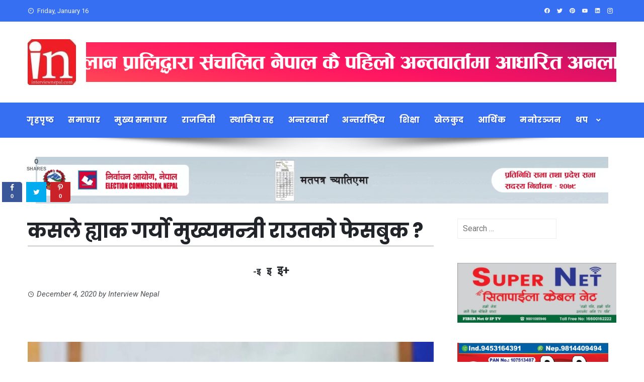

--- FILE ---
content_type: text/html; charset=UTF-8
request_url: https://interviewnepal.com/998/
body_size: 13696
content:
<!DOCTYPE html>
<html lang="en-US">
    <head>
		<script async src="https://pagead2.googlesyndication.com/pagead/js/adsbygoogle.js?client=ca-pub-6957678776266194"
     crossorigin="anonymous"></script>
        <meta charset="UTF-8">
        <meta name="viewport" content="width=device-width, initial-scale=1">
        <link rel="profile" href="https://gmpg.org/xfn/11">

        <title>कसले ह्याक गर्यो मुख्यमन्त्री राउतको फेसबुक ? &#8211; Interview Nepal</title>
<meta name='robots' content='max-image-preview:large' />
	<style>img:is([sizes="auto" i], [sizes^="auto," i]) { contain-intrinsic-size: 3000px 1500px }</style>
	<link rel='dns-prefetch' href='//fonts.googleapis.com' />
<link rel="alternate" type="application/rss+xml" title="Interview Nepal &raquo; Feed" href="https://interviewnepal.com/feed/" />
<link rel="alternate" type="application/rss+xml" title="Interview Nepal &raquo; Comments Feed" href="https://interviewnepal.com/comments/feed/" />
<link rel="alternate" type="application/rss+xml" title="Interview Nepal &raquo; कसले ह्याक गर्यो मुख्यमन्त्री राउतको फेसबुक ? Comments Feed" href="https://interviewnepal.com/998/feed/" />
<script type="text/javascript">
/* <![CDATA[ */
window._wpemojiSettings = {"baseUrl":"https:\/\/s.w.org\/images\/core\/emoji\/15.0.3\/72x72\/","ext":".png","svgUrl":"https:\/\/s.w.org\/images\/core\/emoji\/15.0.3\/svg\/","svgExt":".svg","source":{"concatemoji":"https:\/\/interviewnepal.com\/wp-includes\/js\/wp-emoji-release.min.js?ver=6.7.2"}};
/*! This file is auto-generated */
!function(i,n){var o,s,e;function c(e){try{var t={supportTests:e,timestamp:(new Date).valueOf()};sessionStorage.setItem(o,JSON.stringify(t))}catch(e){}}function p(e,t,n){e.clearRect(0,0,e.canvas.width,e.canvas.height),e.fillText(t,0,0);var t=new Uint32Array(e.getImageData(0,0,e.canvas.width,e.canvas.height).data),r=(e.clearRect(0,0,e.canvas.width,e.canvas.height),e.fillText(n,0,0),new Uint32Array(e.getImageData(0,0,e.canvas.width,e.canvas.height).data));return t.every(function(e,t){return e===r[t]})}function u(e,t,n){switch(t){case"flag":return n(e,"\ud83c\udff3\ufe0f\u200d\u26a7\ufe0f","\ud83c\udff3\ufe0f\u200b\u26a7\ufe0f")?!1:!n(e,"\ud83c\uddfa\ud83c\uddf3","\ud83c\uddfa\u200b\ud83c\uddf3")&&!n(e,"\ud83c\udff4\udb40\udc67\udb40\udc62\udb40\udc65\udb40\udc6e\udb40\udc67\udb40\udc7f","\ud83c\udff4\u200b\udb40\udc67\u200b\udb40\udc62\u200b\udb40\udc65\u200b\udb40\udc6e\u200b\udb40\udc67\u200b\udb40\udc7f");case"emoji":return!n(e,"\ud83d\udc26\u200d\u2b1b","\ud83d\udc26\u200b\u2b1b")}return!1}function f(e,t,n){var r="undefined"!=typeof WorkerGlobalScope&&self instanceof WorkerGlobalScope?new OffscreenCanvas(300,150):i.createElement("canvas"),a=r.getContext("2d",{willReadFrequently:!0}),o=(a.textBaseline="top",a.font="600 32px Arial",{});return e.forEach(function(e){o[e]=t(a,e,n)}),o}function t(e){var t=i.createElement("script");t.src=e,t.defer=!0,i.head.appendChild(t)}"undefined"!=typeof Promise&&(o="wpEmojiSettingsSupports",s=["flag","emoji"],n.supports={everything:!0,everythingExceptFlag:!0},e=new Promise(function(e){i.addEventListener("DOMContentLoaded",e,{once:!0})}),new Promise(function(t){var n=function(){try{var e=JSON.parse(sessionStorage.getItem(o));if("object"==typeof e&&"number"==typeof e.timestamp&&(new Date).valueOf()<e.timestamp+604800&&"object"==typeof e.supportTests)return e.supportTests}catch(e){}return null}();if(!n){if("undefined"!=typeof Worker&&"undefined"!=typeof OffscreenCanvas&&"undefined"!=typeof URL&&URL.createObjectURL&&"undefined"!=typeof Blob)try{var e="postMessage("+f.toString()+"("+[JSON.stringify(s),u.toString(),p.toString()].join(",")+"));",r=new Blob([e],{type:"text/javascript"}),a=new Worker(URL.createObjectURL(r),{name:"wpTestEmojiSupports"});return void(a.onmessage=function(e){c(n=e.data),a.terminate(),t(n)})}catch(e){}c(n=f(s,u,p))}t(n)}).then(function(e){for(var t in e)n.supports[t]=e[t],n.supports.everything=n.supports.everything&&n.supports[t],"flag"!==t&&(n.supports.everythingExceptFlag=n.supports.everythingExceptFlag&&n.supports[t]);n.supports.everythingExceptFlag=n.supports.everythingExceptFlag&&!n.supports.flag,n.DOMReady=!1,n.readyCallback=function(){n.DOMReady=!0}}).then(function(){return e}).then(function(){var e;n.supports.everything||(n.readyCallback(),(e=n.source||{}).concatemoji?t(e.concatemoji):e.wpemoji&&e.twemoji&&(t(e.twemoji),t(e.wpemoji)))}))}((window,document),window._wpemojiSettings);
/* ]]> */
</script>
<style id='wp-emoji-styles-inline-css' type='text/css'>

	img.wp-smiley, img.emoji {
		display: inline !important;
		border: none !important;
		box-shadow: none !important;
		height: 1em !important;
		width: 1em !important;
		margin: 0 0.07em !important;
		vertical-align: -0.1em !important;
		background: none !important;
		padding: 0 !important;
	}
</style>
<link rel='stylesheet' id='wp-block-library-css' href='https://interviewnepal.com/wp-includes/css/dist/block-library/style.min.css?ver=6.7.2' type='text/css' media='all' />
<style id='classic-theme-styles-inline-css' type='text/css'>
/*! This file is auto-generated */
.wp-block-button__link{color:#fff;background-color:#32373c;border-radius:9999px;box-shadow:none;text-decoration:none;padding:calc(.667em + 2px) calc(1.333em + 2px);font-size:1.125em}.wp-block-file__button{background:#32373c;color:#fff;text-decoration:none}
</style>
<style id='global-styles-inline-css' type='text/css'>
:root{--wp--preset--aspect-ratio--square: 1;--wp--preset--aspect-ratio--4-3: 4/3;--wp--preset--aspect-ratio--3-4: 3/4;--wp--preset--aspect-ratio--3-2: 3/2;--wp--preset--aspect-ratio--2-3: 2/3;--wp--preset--aspect-ratio--16-9: 16/9;--wp--preset--aspect-ratio--9-16: 9/16;--wp--preset--color--black: #000000;--wp--preset--color--cyan-bluish-gray: #abb8c3;--wp--preset--color--white: #ffffff;--wp--preset--color--pale-pink: #f78da7;--wp--preset--color--vivid-red: #cf2e2e;--wp--preset--color--luminous-vivid-orange: #ff6900;--wp--preset--color--luminous-vivid-amber: #fcb900;--wp--preset--color--light-green-cyan: #7bdcb5;--wp--preset--color--vivid-green-cyan: #00d084;--wp--preset--color--pale-cyan-blue: #8ed1fc;--wp--preset--color--vivid-cyan-blue: #0693e3;--wp--preset--color--vivid-purple: #9b51e0;--wp--preset--gradient--vivid-cyan-blue-to-vivid-purple: linear-gradient(135deg,rgba(6,147,227,1) 0%,rgb(155,81,224) 100%);--wp--preset--gradient--light-green-cyan-to-vivid-green-cyan: linear-gradient(135deg,rgb(122,220,180) 0%,rgb(0,208,130) 100%);--wp--preset--gradient--luminous-vivid-amber-to-luminous-vivid-orange: linear-gradient(135deg,rgba(252,185,0,1) 0%,rgba(255,105,0,1) 100%);--wp--preset--gradient--luminous-vivid-orange-to-vivid-red: linear-gradient(135deg,rgba(255,105,0,1) 0%,rgb(207,46,46) 100%);--wp--preset--gradient--very-light-gray-to-cyan-bluish-gray: linear-gradient(135deg,rgb(238,238,238) 0%,rgb(169,184,195) 100%);--wp--preset--gradient--cool-to-warm-spectrum: linear-gradient(135deg,rgb(74,234,220) 0%,rgb(151,120,209) 20%,rgb(207,42,186) 40%,rgb(238,44,130) 60%,rgb(251,105,98) 80%,rgb(254,248,76) 100%);--wp--preset--gradient--blush-light-purple: linear-gradient(135deg,rgb(255,206,236) 0%,rgb(152,150,240) 100%);--wp--preset--gradient--blush-bordeaux: linear-gradient(135deg,rgb(254,205,165) 0%,rgb(254,45,45) 50%,rgb(107,0,62) 100%);--wp--preset--gradient--luminous-dusk: linear-gradient(135deg,rgb(255,203,112) 0%,rgb(199,81,192) 50%,rgb(65,88,208) 100%);--wp--preset--gradient--pale-ocean: linear-gradient(135deg,rgb(255,245,203) 0%,rgb(182,227,212) 50%,rgb(51,167,181) 100%);--wp--preset--gradient--electric-grass: linear-gradient(135deg,rgb(202,248,128) 0%,rgb(113,206,126) 100%);--wp--preset--gradient--midnight: linear-gradient(135deg,rgb(2,3,129) 0%,rgb(40,116,252) 100%);--wp--preset--font-size--small: 13px;--wp--preset--font-size--medium: 20px;--wp--preset--font-size--large: 36px;--wp--preset--font-size--x-large: 42px;--wp--preset--spacing--20: 0.44rem;--wp--preset--spacing--30: 0.67rem;--wp--preset--spacing--40: 1rem;--wp--preset--spacing--50: 1.5rem;--wp--preset--spacing--60: 2.25rem;--wp--preset--spacing--70: 3.38rem;--wp--preset--spacing--80: 5.06rem;--wp--preset--shadow--natural: 6px 6px 9px rgba(0, 0, 0, 0.2);--wp--preset--shadow--deep: 12px 12px 50px rgba(0, 0, 0, 0.4);--wp--preset--shadow--sharp: 6px 6px 0px rgba(0, 0, 0, 0.2);--wp--preset--shadow--outlined: 6px 6px 0px -3px rgba(255, 255, 255, 1), 6px 6px rgba(0, 0, 0, 1);--wp--preset--shadow--crisp: 6px 6px 0px rgba(0, 0, 0, 1);}:where(.is-layout-flex){gap: 0.5em;}:where(.is-layout-grid){gap: 0.5em;}body .is-layout-flex{display: flex;}.is-layout-flex{flex-wrap: wrap;align-items: center;}.is-layout-flex > :is(*, div){margin: 0;}body .is-layout-grid{display: grid;}.is-layout-grid > :is(*, div){margin: 0;}:where(.wp-block-columns.is-layout-flex){gap: 2em;}:where(.wp-block-columns.is-layout-grid){gap: 2em;}:where(.wp-block-post-template.is-layout-flex){gap: 1.25em;}:where(.wp-block-post-template.is-layout-grid){gap: 1.25em;}.has-black-color{color: var(--wp--preset--color--black) !important;}.has-cyan-bluish-gray-color{color: var(--wp--preset--color--cyan-bluish-gray) !important;}.has-white-color{color: var(--wp--preset--color--white) !important;}.has-pale-pink-color{color: var(--wp--preset--color--pale-pink) !important;}.has-vivid-red-color{color: var(--wp--preset--color--vivid-red) !important;}.has-luminous-vivid-orange-color{color: var(--wp--preset--color--luminous-vivid-orange) !important;}.has-luminous-vivid-amber-color{color: var(--wp--preset--color--luminous-vivid-amber) !important;}.has-light-green-cyan-color{color: var(--wp--preset--color--light-green-cyan) !important;}.has-vivid-green-cyan-color{color: var(--wp--preset--color--vivid-green-cyan) !important;}.has-pale-cyan-blue-color{color: var(--wp--preset--color--pale-cyan-blue) !important;}.has-vivid-cyan-blue-color{color: var(--wp--preset--color--vivid-cyan-blue) !important;}.has-vivid-purple-color{color: var(--wp--preset--color--vivid-purple) !important;}.has-black-background-color{background-color: var(--wp--preset--color--black) !important;}.has-cyan-bluish-gray-background-color{background-color: var(--wp--preset--color--cyan-bluish-gray) !important;}.has-white-background-color{background-color: var(--wp--preset--color--white) !important;}.has-pale-pink-background-color{background-color: var(--wp--preset--color--pale-pink) !important;}.has-vivid-red-background-color{background-color: var(--wp--preset--color--vivid-red) !important;}.has-luminous-vivid-orange-background-color{background-color: var(--wp--preset--color--luminous-vivid-orange) !important;}.has-luminous-vivid-amber-background-color{background-color: var(--wp--preset--color--luminous-vivid-amber) !important;}.has-light-green-cyan-background-color{background-color: var(--wp--preset--color--light-green-cyan) !important;}.has-vivid-green-cyan-background-color{background-color: var(--wp--preset--color--vivid-green-cyan) !important;}.has-pale-cyan-blue-background-color{background-color: var(--wp--preset--color--pale-cyan-blue) !important;}.has-vivid-cyan-blue-background-color{background-color: var(--wp--preset--color--vivid-cyan-blue) !important;}.has-vivid-purple-background-color{background-color: var(--wp--preset--color--vivid-purple) !important;}.has-black-border-color{border-color: var(--wp--preset--color--black) !important;}.has-cyan-bluish-gray-border-color{border-color: var(--wp--preset--color--cyan-bluish-gray) !important;}.has-white-border-color{border-color: var(--wp--preset--color--white) !important;}.has-pale-pink-border-color{border-color: var(--wp--preset--color--pale-pink) !important;}.has-vivid-red-border-color{border-color: var(--wp--preset--color--vivid-red) !important;}.has-luminous-vivid-orange-border-color{border-color: var(--wp--preset--color--luminous-vivid-orange) !important;}.has-luminous-vivid-amber-border-color{border-color: var(--wp--preset--color--luminous-vivid-amber) !important;}.has-light-green-cyan-border-color{border-color: var(--wp--preset--color--light-green-cyan) !important;}.has-vivid-green-cyan-border-color{border-color: var(--wp--preset--color--vivid-green-cyan) !important;}.has-pale-cyan-blue-border-color{border-color: var(--wp--preset--color--pale-cyan-blue) !important;}.has-vivid-cyan-blue-border-color{border-color: var(--wp--preset--color--vivid-cyan-blue) !important;}.has-vivid-purple-border-color{border-color: var(--wp--preset--color--vivid-purple) !important;}.has-vivid-cyan-blue-to-vivid-purple-gradient-background{background: var(--wp--preset--gradient--vivid-cyan-blue-to-vivid-purple) !important;}.has-light-green-cyan-to-vivid-green-cyan-gradient-background{background: var(--wp--preset--gradient--light-green-cyan-to-vivid-green-cyan) !important;}.has-luminous-vivid-amber-to-luminous-vivid-orange-gradient-background{background: var(--wp--preset--gradient--luminous-vivid-amber-to-luminous-vivid-orange) !important;}.has-luminous-vivid-orange-to-vivid-red-gradient-background{background: var(--wp--preset--gradient--luminous-vivid-orange-to-vivid-red) !important;}.has-very-light-gray-to-cyan-bluish-gray-gradient-background{background: var(--wp--preset--gradient--very-light-gray-to-cyan-bluish-gray) !important;}.has-cool-to-warm-spectrum-gradient-background{background: var(--wp--preset--gradient--cool-to-warm-spectrum) !important;}.has-blush-light-purple-gradient-background{background: var(--wp--preset--gradient--blush-light-purple) !important;}.has-blush-bordeaux-gradient-background{background: var(--wp--preset--gradient--blush-bordeaux) !important;}.has-luminous-dusk-gradient-background{background: var(--wp--preset--gradient--luminous-dusk) !important;}.has-pale-ocean-gradient-background{background: var(--wp--preset--gradient--pale-ocean) !important;}.has-electric-grass-gradient-background{background: var(--wp--preset--gradient--electric-grass) !important;}.has-midnight-gradient-background{background: var(--wp--preset--gradient--midnight) !important;}.has-small-font-size{font-size: var(--wp--preset--font-size--small) !important;}.has-medium-font-size{font-size: var(--wp--preset--font-size--medium) !important;}.has-large-font-size{font-size: var(--wp--preset--font-size--large) !important;}.has-x-large-font-size{font-size: var(--wp--preset--font-size--x-large) !important;}
:where(.wp-block-post-template.is-layout-flex){gap: 1.25em;}:where(.wp-block-post-template.is-layout-grid){gap: 1.25em;}
:where(.wp-block-columns.is-layout-flex){gap: 2em;}:where(.wp-block-columns.is-layout-grid){gap: 2em;}
:root :where(.wp-block-pullquote){font-size: 1.5em;line-height: 1.6;}
</style>
<link rel='stylesheet' id='mv-grow-frontend-style-css' href='https://interviewnepal.com/wp-content/plugins/social-pug/assets/dist/style-frontend-jquery.1.0.0.css?ver=6.7.2' type='text/css' media='all' />
<link rel='stylesheet' id='viral-fonts-css' href='//fonts.googleapis.com/css?family=Poppins%3A400%2C400i%2C700%7CRoboto%3A400%2C400i%2C700&#038;subset=latin%2Clatin-ext' type='text/css' media='all' />
<link rel='stylesheet' id='materialdesignicons-css' href='https://interviewnepal.com/wp-content/themes/viral/css/materialdesignicons.css?ver=1.5.9' type='text/css' media='all' />
<link rel='stylesheet' id='owl-carousel-css' href='https://interviewnepal.com/wp-content/themes/viral/css/owl.carousel.css?ver=1.5.9' type='text/css' media='all' />
<link rel='stylesheet' id='viral-style-css' href='https://interviewnepal.com/wp-content/themes/viral/style.css?ver=1.5.9' type='text/css' media='all' />
<style id='viral-style-inline-css' type='text/css'>
body,button,input,select,textarea{
font-family:'Roboto',sans-serif;}
body,button,input,select,textarea,.entry-header .entry-title a,.vl-share-buttons a,.entry-categories,.entry-categories a,.entry-footer .cat-links a,.entry-footer .tags-links a,.entry-footer .edit-link a{color:#1e73be}
.entry-figure + .entry-header{background-color:#ffffff}
.vl-site-title,.vl-main-navigation a,h1,h2,h3,h4,h5,h6{
font-family:'Poppins',sans-serif;}
button,input[type='button'],input[type='reset'],input[type='submit'],.vl-post-info,.entry-footer .vl-read-more,.vl-timeline .vl-post-item:hover:after,#vl-back-top,.comment-navigation .nav-previous a,.comment-navigation .nav-next a,.pagination a,.pagination span,.vl-top-header,#vl-site-navigation,.vl-main-navigation ul ul,.vl-ticker-title,.vl-ticker .owl-carousel .owl-nav button[class^='owl-'],body .he-ticker-title,body .he-ticker .owl-carousel .owl-nav button[class^='owl-'],.vl-top-block .post-categories li a:hover,body .he-post-thumb .post-categories li a:hover,body .he-post-content .post-categories li a:hover,body .he-carousel-block .owl-carousel .owl-nav button.owl-prev,body .he-carousel-block .owl-carousel .owl-nav button.owl-next,body .he-title-style2.he-block-title span:before{background:#376ff2;}
a,.vl-share-buttons a:hover,.widget-area a:hover,.comment-list a:hover,.vl-site-title a,.vl-site-description,.post-navigation a:hover,.vl-ticker .owl-item a:hover,body .he-ticker .owl-item a:hover,.vl-post-item h3 a:hover{color:#376ff2;}
.widget-title,h3#reply-title,h3.comments-title,.comment-navigation .nav-next a:after,.vl-block-title,body .he-title-style3.he-block-title{
border-left-color:#376ff2;}
.comment-navigation .nav-previous a:after{
border-right-color:#376ff2;}
.vl-ticker-title:after,body .he-ticker-title:after{border-color:transparent transparent transparent #376ff2;}
</style>
<script type="text/javascript" src="https://interviewnepal.com/wp-includes/js/jquery/jquery.min.js?ver=3.7.1" id="jquery-core-js"></script>
<script type="text/javascript" src="https://interviewnepal.com/wp-includes/js/jquery/jquery-migrate.min.js?ver=3.4.1" id="jquery-migrate-js"></script>
<link rel="https://api.w.org/" href="https://interviewnepal.com/wp-json/" /><link rel="alternate" title="JSON" type="application/json" href="https://interviewnepal.com/wp-json/wp/v2/posts/998" /><link rel="EditURI" type="application/rsd+xml" title="RSD" href="https://interviewnepal.com/xmlrpc.php?rsd" />
<meta name="generator" content="WordPress 6.7.2" />
<link rel="canonical" href="https://interviewnepal.com/998/" />
<link rel='shortlink' href='https://interviewnepal.com/?p=998' />
<link rel="alternate" title="oEmbed (JSON)" type="application/json+oembed" href="https://interviewnepal.com/wp-json/oembed/1.0/embed?url=https%3A%2F%2Finterviewnepal.com%2F998%2F" />
<link rel="alternate" title="oEmbed (XML)" type="text/xml+oembed" href="https://interviewnepal.com/wp-json/oembed/1.0/embed?url=https%3A%2F%2Finterviewnepal.com%2F998%2F&#038;format=xml" />
<style type="text/css" data-source="Social Pug"></style><meta name="twitter:card" 		content="summary_large_image" /><meta property="og:url"			content="https://interviewnepal.com/998/" /><meta property="og:type"			content="article" /><meta property="og:title"			content="कसले ह्याक गर्यो मुख्यमन्त्री राउतको फेसबुक ?" /><meta property="og:description" 	content="  काठमाडौ,१९ मंसिर प्रदेश २ का मुख्यमन्त्री लालबावु राउत र उनको संचार सचिवालयको फेसबुक पेजमाथि" /><meta property="og:image" 		content="https://interviewnepal.com/wp-content/uploads/2020/12/lal-babu-raut-chief-minister-province-2-2019.jpg" /><link rel="icon" href="https://interviewnepal.com/wp-content/uploads/2020/10/VX2b3ysR_400x400-1-150x150.jpg" sizes="32x32" />
<link rel="icon" href="https://interviewnepal.com/wp-content/uploads/2020/10/VX2b3ysR_400x400-1.jpg" sizes="192x192" />
<link rel="apple-touch-icon" href="https://interviewnepal.com/wp-content/uploads/2020/10/VX2b3ysR_400x400-1.jpg" />
<meta name="msapplication-TileImage" content="https://interviewnepal.com/wp-content/uploads/2020/10/VX2b3ysR_400x400-1.jpg" />
		<style type="text/css" id="wp-custom-css">
			.vl-main-navigation a {
    padding: 0 10px;
    font-weight: 600;
    line-height: 50px;
    font-size: 16px;
	  letter-spacing: 0.5px;
}

.vl-main-header h1 {
    margin-bottom: 0;
    font-weight: 600;
}
.vl-ticker {
    position: relative;
    background: #F6F6F6;
    padding: 10px;
    margin-bottom: 10px;
    overflow: hidden;
}
i.fa.fa-tv.mr-3 {
    font-size: 24px;
    color: #ffffff;
}
footer.entry-footer {
    display: none;
}
.entry-categories{
	display:none;
}
.vl-post-excerpt{
	display:none;
}
.entry-content, .entry-summary {
    text-align: justify;
}		</style>
		<script src="https://code.jquery.com/jquery-3.5.1.slim.min.js" ></script>
<script src="https://cdn.jsdelivr.net/npm/popper.js@1.16.0/dist/umd/popper.min.js" ></script>
<script src="https://stackpath.bootstrapcdn.com/bootstrap/4.5.0/js/bootstrap.min.js" ></script>
<link rel="stylesheet" href="https://stackpath.bootstrapcdn.com/bootstrap/4.5.0/css/bootstrap.min.css">
<link rel="stylesheet" href="https://maxcdn.bootstrapcdn.com/font-awesome/4.4.0/css/font-awesome.min.css" />	
		
		<div id="fb-root"></div>
		<script async defer crossorigin="anonymous" src="https://connect.facebook.net/en_US/sdk.js#xfbml=1&version=v4.0&appId=2384791505125478&autoLogAppEvents=1"></script>
		<script src="https://ajax.googleapis.com/ajax/libs/jquery/3.5.1/jquery.min.js"></script>
		<script>
var size = 20;
$(document).ready(function () {
  $("#smaller").click(function () {
    $(".entry-content p").css("font-size", size - 2 + "px");
    $(".entry-content p").css("transition", "all .2s linear");
    size--;
  });
  $("#resize").click(function () {
    $(".entry-content p").css("font-size", "20px");
    $(".entry-content p").css("transition", "all .3s linear");
  });
  $("#bigger").click(function () {
    $(".entry-content p").css("font-size", size + 2 + "px");
    $(".entry-content p").css("transition", "all .4s linear");
    size++;
  });
});
</script>
		
    </head>

    <body class="post-template-default single single-post postid-998 single-format-standard wp-custom-logo group-blog viral-right-sidebar">
                        <div id="vl-page">
            <a class="skip-link screen-reader-text" href="#sq-content">Skip to content</a>
            <header id="vl-masthead" class="vl-site-header ">
                <div class="vl-top-header">
                    <div class="vl-container vl-clearfix">
                        <div class="vl-top-left-header">
                            <span><i class="mdi mdi-clock-time-nine-outline"></i>Friday, January 16</span>                        </div>

                        <div class="vl-top-right-header">
                            <a class="vl-facebook" href="#" target="_blank"><i class="mdi mdi-facebook"></i></a><a class="vl-twitter" href="#" target="_blank"><i class="mdi mdi-twitter"></i></a><a class="vl-pinterest" href="#" target="_blank"><i class="mdi mdi-pinterest"></i></a><a class="vl-youtube" href="#" target="_blank"><i class="mdi mdi-youtube"></i></a><a class="vl-linkedin" href="#" target="_blank"><i class="mdi mdi-linkedin"></i></a><a class="vl-instagram" href="#" target="_blank"><i class="mdi mdi-instagram"></i></a>                        </div>
                    </div>
                </div>

                <div class="vl-header">
                    <div class="vl-container">
                        <div id="vl-site-branding">
                            <a href="https://interviewnepal.com/" class="custom-logo-link" rel="home"><img width="109" height="104" src="https://interviewnepal.com/wp-content/uploads/2023/02/cropped-logo.jpg" class="custom-logo" alt="" decoding="async" /></a>                        </div><!-- .site-branding -->

                         
                            <div class="vl-header-ads">
                                <aside id="media_image-39" class="widget widget_media_image"><img width="1200" height="90" src="https://interviewnepal.com/wp-content/uploads/2020/10/Interviewnepal-by-Shandesh-Chaudhary.gif" class="image wp-image-440  attachment-full size-full" alt="" style="max-width: 100%; height: auto;" decoding="async" fetchpriority="high" /></aside><aside id="viral_advertisement-3" class="widget widget_viral_advertisement">        <div class="vl-advertisment">
                    </div>
        </aside>                            </div>
                                            </div>
                </div>

                <nav id="vl-site-navigation" class="vl-main-navigation vl-full-width-navigation">
                    <div class="vl-container">
                        <a href="#" class="vl-toggle-menu"><span></span></a>
                        <div class="vl-menu vl-clearfix"><ul id="menu-main" class="vl-clearfix"><li id="menu-item-68" class="menu-item menu-item-type-custom menu-item-object-custom menu-item-68"><a href="#">गृहपृष्ठ</a></li>
<li id="menu-item-1719" class="menu-item menu-item-type-taxonomy menu-item-object-category current-post-ancestor current-menu-parent current-post-parent menu-item-1719"><a href="https://interviewnepal.com/category/%e0%a4%b8%e0%a4%ae%e0%a4%be%e0%a4%9a%e0%a4%be%e0%a4%b0/">समाचार</a></li>
<li id="menu-item-43" class="menu-item menu-item-type-taxonomy menu-item-object-category current-post-ancestor current-menu-parent current-post-parent menu-item-43"><a href="https://interviewnepal.com/category/%e0%a4%ae%e0%a5%81%e0%a4%96%e0%a5%8d%e0%a4%af-%e0%a4%b8%e0%a4%ae%e0%a4%be%e0%a4%9a%e0%a4%be%e0%a4%b0/">मुख्य समाचार</a></li>
<li id="menu-item-40" class="menu-item menu-item-type-taxonomy menu-item-object-category current-post-ancestor current-menu-parent current-post-parent menu-item-40"><a href="https://interviewnepal.com/category/%e0%a4%b0%e0%a4%be%e0%a4%9c%e0%a4%a8%e0%a4%bf%e0%a4%a4%e0%a5%80/">राजनिती</a></li>
<li id="menu-item-69" class="menu-item menu-item-type-taxonomy menu-item-object-category current-post-ancestor current-menu-parent current-post-parent menu-item-69"><a href="https://interviewnepal.com/category/%e0%a4%b8%e0%a5%8d%e0%a4%a5%e0%a4%be%e0%a4%a8%e0%a4%bf%e0%a4%af-%e0%a4%a4%e0%a4%b9/">स्थानिय तह</a></li>
<li id="menu-item-35" class="menu-item menu-item-type-taxonomy menu-item-object-category menu-item-35"><a href="https://interviewnepal.com/category/%e0%a4%85%e0%a4%a8%e0%a5%8d%e0%a4%a4%e0%a4%b0%e0%a4%b5%e0%a4%be%e0%a4%b0%e0%a5%8d%e0%a4%a4%e0%a4%be/">अन्तरवार्ता</a></li>
<li id="menu-item-36" class="menu-item menu-item-type-taxonomy menu-item-object-category menu-item-36"><a href="https://interviewnepal.com/category/%e0%a4%85%e0%a4%a8%e0%a5%8d%e0%a4%a4%e0%a4%b0%e0%a5%8d%e0%a4%b0%e0%a4%be%e0%a4%b7%e0%a5%8d%e0%a4%9f%e0%a5%8d%e0%a4%b0%e0%a4%bf%e0%a4%af/">अन्तर्राष्ट्रिय</a></li>
<li id="menu-item-1721" class="menu-item menu-item-type-taxonomy menu-item-object-category menu-item-1721"><a href="https://interviewnepal.com/category/education/">शिक्षा</a></li>
<li id="menu-item-38" class="menu-item menu-item-type-taxonomy menu-item-object-category menu-item-38"><a href="https://interviewnepal.com/category/%e0%a4%96%e0%a5%87%e0%a4%b2%e0%a4%95%e0%a5%81%e0%a4%a6/">खेलकुद</a></li>
<li id="menu-item-37" class="menu-item menu-item-type-taxonomy menu-item-object-category menu-item-37"><a href="https://interviewnepal.com/category/%e0%a4%86%e0%a4%b0%e0%a5%8d%e0%a4%a5%e0%a4%bf%e0%a4%95/">आर्थिक</a></li>
<li id="menu-item-39" class="menu-item menu-item-type-taxonomy menu-item-object-category menu-item-39"><a href="https://interviewnepal.com/category/%e0%a4%ae%e0%a4%a8%e0%a5%8b%e0%a4%b0%e0%a4%9e%e0%a5%8d%e0%a4%9c%e0%a4%a8/">मनोरञ्जन</a></li>
<li id="menu-item-44" class="menu-item menu-item-type-custom menu-item-object-custom menu-item-has-children menu-item-44"><a href="#">थप</a>
<ul class="sub-menu">
	<li id="menu-item-45" class="menu-item menu-item-type-taxonomy menu-item-object-category menu-item-45"><a href="https://interviewnepal.com/category/%e0%a4%85%e0%a4%9a%e0%a4%ae%e0%a5%8d%e0%a4%ae%e0%a4%95%e0%a4%be-%e0%a4%95%e0%a5%81%e0%a4%b0%e0%a4%be/">अचम्मका कुरा</a></li>
	<li id="menu-item-53" class="menu-item menu-item-type-taxonomy menu-item-object-category menu-item-53"><a href="https://interviewnepal.com/category/%e0%a4%b8%e0%a4%ae%e0%a5%8d%e0%a4%aa%e0%a4%be%e0%a4%a6%e0%a4%95%e0%a5%80%e0%a4%af/">सम्पादकीय</a></li>
	<li id="menu-item-42" class="menu-item menu-item-type-taxonomy menu-item-object-category menu-item-42"><a href="https://interviewnepal.com/category/%e0%a4%b8%e0%a4%ae%e0%a4%be%e0%a4%9c/">समाज</a></li>
	<li id="menu-item-56" class="menu-item menu-item-type-taxonomy menu-item-object-category menu-item-56"><a href="https://interviewnepal.com/category/%e0%a4%b8%e0%a5%8d%e0%a4%b5%e0%a4%be%e0%a4%b8%e0%a5%8d%e0%a4%a5%e0%a5%8d%e0%a4%af/">स्वास्थ्य</a></li>
	<li id="menu-item-46" class="menu-item menu-item-type-taxonomy menu-item-object-category menu-item-46"><a href="https://interviewnepal.com/category/%e0%a4%85%e0%a4%aa%e0%a4%b0%e0%a4%be%e0%a4%a7/">अपराध</a></li>
	<li id="menu-item-47" class="menu-item menu-item-type-taxonomy menu-item-object-category menu-item-47"><a href="https://interviewnepal.com/category/%e0%a4%95%e0%a5%83%e0%a4%b0%e0%a5%8d%e0%a4%b7%e0%a4%bf/">कृर्षि</a></li>
	<li id="menu-item-48" class="menu-item menu-item-type-taxonomy menu-item-object-category menu-item-48"><a href="https://interviewnepal.com/category/%e0%a4%9c%e0%a4%bf%e0%a4%b5%e0%a4%a8%e0%a4%b8%e0%a5%88%e0%a4%b2%e0%a5%80/">जिवनसैली</a></li>
	<li id="menu-item-49" class="menu-item menu-item-type-taxonomy menu-item-object-category menu-item-49"><a href="https://interviewnepal.com/category/%e0%a4%9f%e0%a4%bf%e0%a4%aa%e0%a5%8d%e0%a4%b8/">टिप्स</a></li>
	<li id="menu-item-50" class="menu-item menu-item-type-taxonomy menu-item-object-category menu-item-50"><a href="https://interviewnepal.com/category/%e0%a4%a6%e0%a5%81%e0%a4%b0%e0%a5%8d%e0%a4%98%e0%a4%9f%e0%a4%a8%e0%a4%be/">दुर्घटना</a></li>
	<li id="menu-item-51" class="menu-item menu-item-type-taxonomy menu-item-object-category menu-item-51"><a href="https://interviewnepal.com/category/%e0%a4%aa%e0%a4%a4%e0%a5%8d%e0%a4%b0%e0%a4%aa%e0%a4%a4%e0%a5%8d%e0%a4%b0%e0%a4%bf%e0%a4%95%e0%a4%be/">पत्रपत्रिका</a></li>
	<li id="menu-item-52" class="menu-item menu-item-type-taxonomy menu-item-object-category menu-item-52"><a href="https://interviewnepal.com/category/%e0%a4%ac%e0%a5%8d%e0%a4%b2%e0%a5%8b%e0%a4%85%e0%a4%aa/">ब्लोअप</a></li>
	<li id="menu-item-54" class="menu-item menu-item-type-taxonomy menu-item-object-category menu-item-54"><a href="https://interviewnepal.com/category/%e0%a4%b8%e0%a4%be%e0%a4%b9%e0%a4%bf%e0%a4%a4%e0%a5%8d%e0%a4%af-%e0%a4%95%e0%a4%b2%e0%a4%be/">साहित्य/कला</a></li>
	<li id="menu-item-55" class="menu-item menu-item-type-taxonomy menu-item-object-category current-post-ancestor current-menu-parent current-post-parent menu-item-55"><a href="https://interviewnepal.com/category/%e0%a4%b8%e0%a5%81%e0%a4%9a%e0%a4%a8%e0%a4%be-%e0%a4%aa%e0%a5%8d%e0%a4%b0%e0%a4%b5%e0%a4%bf%e0%a4%a7%e0%a4%bf/">सुचना प्रविधि</a></li>
	<li id="menu-item-1720" class="menu-item menu-item-type-taxonomy menu-item-object-category menu-item-1720"><a href="https://interviewnepal.com/category/video/">भिडियाे</a></li>
</ul>
</li>
</ul></div>                    </div>
                </nav>
                                    <img src="https://interviewnepal.com/wp-content/themes/viral/images/shadow.png" alt="Shadow">
                            </header>

            <div id="vl-content" class="vl-site-content">
<div class="vl-container vl-clearfix">
<div id="ads" class="ads mr-3 ml-3">
		<aside id="media_image-63" class="widget widget_media_image"><img width="1230" height="100" src="https://interviewnepal.com/wp-content/uploads/2022/11/nirbachan-1.gif" class="image wp-image-17308  attachment-full size-full" alt="" style="max-width: 100%; height: auto;" decoding="async" /></aside>	</div>
</div>

<div class="vl-container vl-clearfix">
	
	
	
    <div id="primary" class="content-area">
                         <header class="vl-main-header">
          		  <h1>कसले ह्याक गर्यो मुख्यमन्त्री राउतको फेसबुक ?</h1> 
					<hr style="border-bottom:2px solid #ddd;">
					 

<div id="ads" class="ads">
			</div>

					<!-- Go to www.addthis.com/dashboard to customize your tools --> 
					<div class='row' style="display:flex;">
						 <div class="col-md-6 col-sm-12 a">
						<!--	 <div class="addthis_inline_share_toolbox"></div>  -->
							 
							 <!-- ShareThis BEGIN --><div class="sharethis-inline-share-buttons"></div><!-- ShareThis END -->
						</div>
						 <div class="col-md-6 col-sm-12 a">
							<div class="sizertext">
							 <ul>
<li id="smaller">-इ</li>
<li id="resize">इ</li>
<li id="bigger">इ+</li>
</ul>
						</div>
						</div>
						
					 </div>
					
					
					 
					 
<style>
	@media (max-width: 767px)
.abc h1 {
    font-weight: bold!important;
    text-align: center;
    font-size: 5px!important;
}
	
ul li{
	display: inline-block;
    padding: 10px 4px;
    font-weight: 600;
    font-size: 20px;
}
p{
font-size: 20px;
}
li#smaller {
    font-size: 17px;
}
li#bigger {
    font-size: 24px;
}
.col-md-6.col-sm-12.a {
    margin-bottom: -40px;
}
</style>
					 
	
					 
					 
				 </header>
		
		<!-- .entry-header -->
               
		
<article id="post-998" class="vl-article-content post-998 post type-post status-publish format-standard has-post-thumbnail hentry category-15 category-18 category-16 category-24 category-27 tag-101 tag-102">
    <header class="entry-header">
        <div class="posted-on"><i class="mdi mdi-clock-time-three-outline"></i><time class="entry-date published" datetime="2020-12-04T12:01:59+05:45">December 4, 2020</time><time class="updated" datetime="2020-12-04T12:06:23+05:45">December 4, 2020</time><span class="byline"> by <span class="author vcard">Interview Nepal</span></span></div>    </header>

    <div class="entry-content">
        <p><strong> </strong></p>
<p><img decoding="async" class="aligncenter wp-image-1000 size-full" src="https://interviewnepal.com/wp-content/uploads/2020/12/lal-babu-raut-chief-minister-province-2-2019.jpg" alt="" width="1000" height="686" srcset="https://interviewnepal.com/wp-content/uploads/2020/12/lal-babu-raut-chief-minister-province-2-2019.jpg 1000w, https://interviewnepal.com/wp-content/uploads/2020/12/lal-babu-raut-chief-minister-province-2-2019-300x206.jpg 300w, https://interviewnepal.com/wp-content/uploads/2020/12/lal-babu-raut-chief-minister-province-2-2019-768x527.jpg 768w" sizes="(max-width: 1000px) 100vw, 1000px" /></p>
<p><strong>काठमाडौ,१९ मंसिर</strong></p>
<p>प्रदेश २ का मुख्यमन्त्री लालबावु राउत र उनको संचार सचिवालयको फेसबुक पेजमाथि ह्याकरले नियन्त्रण जमाइदिएको छ ।</p>
<p>शुक्रबार (आज) उनको फेसवुक पेज र सचिवालयको पेज ह्याक गरी चिनिया जस्तो देखिने एक युवतीको प्रोफाइल पिक्चर राखिएको छ भने चिनिया भाषामा नाम राखिएको छ । प्रदेश १ कै धरान लाकेसनमबाट ह्याक भएको देखिएपनि कसले र कुन प्रयोजनका लागि गर्यो भन्ने खुल्न नसकेको उनको सचिवालयले जनाएको छ । सरकारी साइटहरु ह्याक भइरहेको बेला मुख्यमन्त्रीको समेत पेज ह्याक भएपछि सरकारी साइवसर सुरक्षामा प्रश्न उठेको छ ।</p>
<p>मुख्यमन्त्री राउतले ‘सिएम लाल बाबु राउत’ नामक फेसबुक र उनको कार्यालयले ‘मुख्यमन्त्री सञ्चार सचिवालय’ पेज चलाउँदै आएको थियो । मुख्यमन्त्री सचिवालयका कर्मचारी आतेश मिश्रले बिहान ९ बजेतिर दुबै पेज एकाएकी ह्याक भएको जानकारी दिएका छन् ।</p>
            </div><!-- .entry-content -->

    <footer class="entry-footer">
        <div class="cat-links"><i class="mdi mdi-book-open-outline"></i> Posted in <a href="https://interviewnepal.com/category/%e0%a4%ae%e0%a5%81%e0%a4%96%e0%a5%8d%e0%a4%af-%e0%a4%b8%e0%a4%ae%e0%a4%be%e0%a4%9a%e0%a4%be%e0%a4%b0/" rel="category tag">मुख्य समाचार</a>, <a href="https://interviewnepal.com/category/%e0%a4%b0%e0%a4%be%e0%a4%9c%e0%a4%a8%e0%a4%bf%e0%a4%a4%e0%a5%80/" rel="category tag">राजनिती</a>, <a href="https://interviewnepal.com/category/%e0%a4%b8%e0%a4%ae%e0%a4%be%e0%a4%9a%e0%a4%be%e0%a4%b0/" rel="category tag">समाचार</a>, <a href="https://interviewnepal.com/category/%e0%a4%b8%e0%a5%81%e0%a4%9a%e0%a4%a8%e0%a4%be-%e0%a4%aa%e0%a5%8d%e0%a4%b0%e0%a4%b5%e0%a4%bf%e0%a4%a7%e0%a4%bf/" rel="category tag">सुचना प्रविधि</a>, <a href="https://interviewnepal.com/category/%e0%a4%b8%e0%a5%8d%e0%a4%a5%e0%a4%be%e0%a4%a8%e0%a4%bf%e0%a4%af-%e0%a4%a4%e0%a4%b9/" rel="category tag">स्थानिय तह</a></div><div class="tags-links"><i class="mdi mdi-tag-multiple-outline"></i> Tagged <a href="https://interviewnepal.com/tag/%e0%a4%ae%e0%a5%81%e0%a4%96%e0%a5%8d%e0%a4%af%e0%a4%ae%e0%a4%a8%e0%a5%8d%e0%a4%a4%e0%a5%8d%e0%a4%b0%e0%a5%80-%e0%a4%b0%e0%a4%be%e0%a4%89%e0%a4%a4%e0%a4%95%e0%a5%8b-%e0%a4%ab%e0%a5%87%e0%a4%b8%e0%a4%ac/" rel="tag">मुख्यमन्त्री राउतको फेसबुक</a>, <a href="https://interviewnepal.com/tag/%e0%a4%b9%e0%a5%8d%e0%a4%af%e0%a4%be%e0%a4%95/" rel="tag">ह्याक</a></div>    </footer><!-- .entry-footer -->
</article><!-- #post-## -->


		
		<div id="ads">
		<aside id="media_image-64" class="widget widget_media_image"><img width="1230" height="100" src="https://interviewnepal.com/wp-content/uploads/2022/11/nirbachan-2.gif" class="image wp-image-17309  attachment-full size-full" alt="" style="max-width: 100%; height: auto;" decoding="async" loading="lazy" /></aside>		</div>
		
		
<!-- Author  start !-->	
		<div class="authar-name" style="margin-bottom: 5px;background: #f2f2f2;margin-bottom: 20px;overflow: auto;">
			<div class="author-image" style="
    float: left;
    width: 100px;
    margin: 35px 35px;
    background: #3498db;
    vertical-align: middle;
    position: relative;
    overflow: hidden;
">
			<img class="img-responsive" src="https://interviewnepal.com/wp-content/uploads/2020/11/interviewnepal.png" alt="&quot;Interview Nepal!&quot;">
			</div>
			
			<div class="author-text-body" style="
    padding: 35px 35px 20px 0px;
    overflow: hidden;
">
				<p align="justify">यो नेपाली/अंग्रेजी भाषाको डिजिटल पत्रिका हो । हामी तपाईंहरुका सामु छुट्टै महत्वका साथ समाचार पस्कन्छौं । साथै यसमा तपाईंहरुको सुझाव तथा प्रतिक्रियाको अपेक्षा गर्दछौं । ‘सत्य र ताजा समाचार : ईन्टरभ्यु नेपाल’ &nbsp;[Email : <a href="/cdn-cgi/l/email-protection" class="__cf_email__" data-cfemail="f990978d9c8b8f909c8e979c899895b99e94989095d79a9694">[email&#160;protected]</a>]
				</p>
				<div class="author-social">
					<a href="#" target="_blank"><i class="fa fa-facebook"></i></a> &nbsp;
					<a href="https://www.twitter.com/" target="_blank"><i class="fa fa-twitter"></i></a>&nbsp;
					<a href="#" target="_blank"><i class="fa fa-youtube"></i></a>&nbsp;
					<a href="#" target="_blank"><i class="fa fa-pinterest-square"></i></a>
				</div>
			</div>
		</div>
		
<!-- Author End!-->
		
		
					<div class="authar-name">
						<h3 class="widget-title">प्रतिक्रिया दिनुहोस्</h3>
					</div>
			
					<div class="fb-comments" data-href="https://interviewnepal.com/998/" data-width="" data-numposts="5"></div>	
		
            
		<div id="ads">
				</div>
		
		
<!---Related Posts --->  
	<div class='related-posts'>
		<h3 class="widget-title">सम्बन्धित समाचार</h3> 
			<hr style="border-bottom:1px solid #ddd;">
		
		 <div class="vl-four-column-block">
					   <div class="vl-post-item vl-clearfix">
				  <div class="vl-post-thumb">
                                <a href="https://interviewnepal.com/21792/">
                                    <div class="vl-thumb-container">
                                                                                    <img alt="युवा नेता गोविन्द केसीको नेतृत्वमा कांग्रेसको टोली काठमाडौं प्रस्थान" src="https://interviewnepal.com/wp-content/uploads/2026/01/Messenger_creation_AE97963C-F127-441E-9A61-2CE8473033FF-400x400.jpeg">
                                                                            </div>	
                                </a>
                            </div>	
				
                            <div class="vl-post-content">
                                <h3><a href="https://interviewnepal.com/21792/">युवा नेता गोविन्द केसीको नेतृत्वमा कांग्रेसको टोली काठमाडौं प्रस्थान</a></h3>
                                <div class="posted-on"><i class="mdi mdi-clock-time-three-outline"></i><time class="entry-date published updated" datetime="2026-01-09T19:14:59+05:45">January 9, 2026</time><span class="byline"> by <span class="author vcard">Interview Nepal</span></span></div>                               
                            </div>			
			</div>
						   <div class="vl-post-item vl-clearfix">
				  <div class="vl-post-thumb">
                                <a href="https://interviewnepal.com/21789/">
                                    <div class="vl-thumb-container">
                                                                                    <img alt="होटल तथा पर्यटन व्यवसायी संघ कपिलवस्तुको वनभोज कार्यक्रम सम्पन्न " src="https://interviewnepal.com/wp-content/uploads/2026/01/Messenger_creation_4642629D-950F-46F2-B9B5-C1AE1B220D59-400x400.jpeg">
                                                                            </div>	
                                </a>
                            </div>	
				
                            <div class="vl-post-content">
                                <h3><a href="https://interviewnepal.com/21789/">होटल तथा पर्यटन व्यवसायी संघ कपिलवस्तुको वनभोज कार्यक्रम सम्पन्न </a></h3>
                                <div class="posted-on"><i class="mdi mdi-clock-time-three-outline"></i><time class="entry-date published" datetime="2026-01-04T09:24:00+05:45">January 4, 2026</time><time class="updated" datetime="2026-01-04T09:24:26+05:45">January 4, 2026</time><span class="byline"> by <span class="author vcard">Interview Nepal</span></span></div>                               
                            </div>			
			</div>
						   <div class="vl-post-item vl-clearfix">
				  <div class="vl-post-thumb">
                                <a href="https://interviewnepal.com/21785/">
                                    <div class="vl-thumb-container">
                                                                                    <img alt="लोकप्रिय युवा नेता मिर्जाको नाम समानुपातिक बन्द सुचिमा" src="https://interviewnepal.com/wp-content/uploads/2025/12/Messenger_creation_FC04D0F4-D7BF-4873-B791-E4C5AC8F3E39-400x400.jpeg">
                                                                            </div>	
                                </a>
                            </div>	
				
                            <div class="vl-post-content">
                                <h3><a href="https://interviewnepal.com/21785/">लोकप्रिय युवा नेता मिर्जाको नाम समानुपातिक बन्द सुचिमा</a></h3>
                                <div class="posted-on"><i class="mdi mdi-clock-time-three-outline"></i><time class="entry-date published updated" datetime="2025-12-30T14:59:21+05:45">December 30, 2025</time><span class="byline"> by <span class="author vcard">Interview Nepal</span></span></div>                               
                            </div>			
			</div>
						   <div class="vl-post-item vl-clearfix">
				  <div class="vl-post-thumb">
                                <a href="https://interviewnepal.com/21782/">
                                    <div class="vl-thumb-container">
                                                                                    <img alt="चन्द्रौटा महोत्सवमा स्थानीय उत्पादन प्रवर्द्धन, स्थानीय प्रतिभाको प्रदर्शन रहने" src="https://interviewnepal.com/wp-content/uploads/2025/12/received_1217769663626589-400x400.jpeg">
                                                                            </div>	
                                </a>
                            </div>	
				
                            <div class="vl-post-content">
                                <h3><a href="https://interviewnepal.com/21782/">चन्द्रौटा महोत्सवमा स्थानीय उत्पादन प्रवर्द्धन, स्थानीय प्रतिभाको प्रदर्शन रहने</a></h3>
                                <div class="posted-on"><i class="mdi mdi-clock-time-three-outline"></i><time class="entry-date published updated" datetime="2025-12-28T07:55:10+05:45">December 28, 2025</time><span class="byline"> by <span class="author vcard">Interview Nepal</span></span></div>                               
                            </div>			
			</div>
						   <div class="vl-post-item vl-clearfix">
				  <div class="vl-post-thumb">
                                <a href="https://interviewnepal.com/21778/">
                                    <div class="vl-thumb-container">
                                                                                    <img alt="हिमालय क्षेत्रीय छायाँकला परिक्रमाले युवा सिर्जनात्मक ऊर्जा जागृत गर्यो" src="https://interviewnepal.com/wp-content/uploads/2025/12/received_1980021329242033-400x400.jpeg">
                                                                            </div>	
                                </a>
                            </div>	
				
                            <div class="vl-post-content">
                                <h3><a href="https://interviewnepal.com/21778/">हिमालय क्षेत्रीय छायाँकला परिक्रमाले युवा सिर्जनात्मक ऊर्जा जागृत गर्यो</a></h3>
                                <div class="posted-on"><i class="mdi mdi-clock-time-three-outline"></i><time class="entry-date published" datetime="2025-12-22T18:29:57+05:45">December 22, 2025</time><time class="updated" datetime="2025-12-22T18:31:22+05:45">December 22, 2025</time><span class="byline"> by <span class="author vcard">Interview Nepal</span></span></div>                               
                            </div>			
			</div>
						   <div class="vl-post-item vl-clearfix">
				  <div class="vl-post-thumb">
                                <a href="https://interviewnepal.com/21775/">
                                    <div class="vl-thumb-container">
                                                                                    <img alt="कपिलवस्तु प्राविधिक प्रतिष्ठानमा दोस्रो वर्षका विद्यार्थी लाई क्लिनिकल प्राक्टिस अभिमुखीकरण" src="https://interviewnepal.com/wp-content/uploads/2025/12/Messenger_creation_796E3147-EBF3-4AA5-8919-75796F3062FA-400x400.jpeg">
                                                                            </div>	
                                </a>
                            </div>	
				
                            <div class="vl-post-content">
                                <h3><a href="https://interviewnepal.com/21775/">कपिलवस्तु प्राविधिक प्रतिष्ठानमा दोस्रो वर्षका विद्यार्थी लाई क्लिनिकल प्राक्टिस अभिमुखीकरण</a></h3>
                                <div class="posted-on"><i class="mdi mdi-clock-time-three-outline"></i><time class="entry-date published updated" datetime="2025-12-22T11:40:06+05:45">December 22, 2025</time><span class="byline"> by <span class="author vcard">Interview Nepal</span></span></div>                               
                            </div>			
			</div>
					</div>
 	</div>		
<!---Related Posts --->		
		

		
		
		
		
        <div id="ads">
				</div>	

        
    </div><!-- #primary -->

        <div id="secondary" class="widget-area">
        <aside id="search-2" class="widget widget_search"><form role="search" method="get" class="search-form" action="https://interviewnepal.com/">
				<label>
					<span class="screen-reader-text">Search for:</span>
					<input type="search" class="search-field" placeholder="Search &hellip;" value="" name="s" />
				</label>
				<input type="submit" class="search-submit" value="Search" />
			</form></aside><aside id="media_image-68" class="widget widget_media_image"><img width="854" height="323" src="https://interviewnepal.com/wp-content/uploads/2025/02/9b105741-b4f4-47a5-a793-6971615fb5f1.jpeg" class="image wp-image-21384  attachment-full size-full" alt="" style="max-width: 100%; height: auto;" decoding="async" loading="lazy" srcset="https://interviewnepal.com/wp-content/uploads/2025/02/9b105741-b4f4-47a5-a793-6971615fb5f1.jpeg 854w, https://interviewnepal.com/wp-content/uploads/2025/02/9b105741-b4f4-47a5-a793-6971615fb5f1-300x113.jpeg 300w, https://interviewnepal.com/wp-content/uploads/2025/02/9b105741-b4f4-47a5-a793-6971615fb5f1-768x290.jpeg 768w" sizes="auto, (max-width: 854px) 100vw, 854px" /></aside><aside id="media_image-71" class="widget widget_media_image"><img width="300" height="250" src="https://interviewnepal.com/wp-content/uploads/2025/06/500x300-.jpg" class="image wp-image-21593  attachment-full size-full" alt="" style="max-width: 100%; height: auto;" decoding="async" loading="lazy" /></aside>
		<aside id="recent-posts-2" class="widget widget_recent_entries">
		<h3 class="widget-title">Recent Posts</h3>
		<ul>
											<li>
					<a href="https://interviewnepal.com/21792/">युवा नेता गोविन्द केसीको नेतृत्वमा कांग्रेसको टोली काठमाडौं प्रस्थान</a>
									</li>
											<li>
					<a href="https://interviewnepal.com/21789/">होटल तथा पर्यटन व्यवसायी संघ कपिलवस्तुको वनभोज कार्यक्रम सम्पन्न </a>
									</li>
											<li>
					<a href="https://interviewnepal.com/21785/">लोकप्रिय युवा नेता मिर्जाको नाम समानुपातिक बन्द सुचिमा</a>
									</li>
											<li>
					<a href="https://interviewnepal.com/21782/">चन्द्रौटा महोत्सवमा स्थानीय उत्पादन प्रवर्द्धन, स्थानीय प्रतिभाको प्रदर्शन रहने</a>
									</li>
											<li>
					<a href="https://interviewnepal.com/21778/">हिमालय क्षेत्रीय छायाँकला परिक्रमाले युवा सिर्जनात्मक ऊर्जा जागृत गर्यो</a>
									</li>
					</ul>

		</aside><aside id="nav_menu-3" class="widget widget_nav_menu"><div class="menu-main-container"><ul id="menu-main-1" class="menu"><li class="menu-item menu-item-type-custom menu-item-object-custom menu-item-68"><a href="#">गृहपृष्ठ</a></li>
<li class="menu-item menu-item-type-taxonomy menu-item-object-category current-post-ancestor current-menu-parent current-post-parent menu-item-1719"><a href="https://interviewnepal.com/category/%e0%a4%b8%e0%a4%ae%e0%a4%be%e0%a4%9a%e0%a4%be%e0%a4%b0/">समाचार</a></li>
<li class="menu-item menu-item-type-taxonomy menu-item-object-category current-post-ancestor current-menu-parent current-post-parent menu-item-43"><a href="https://interviewnepal.com/category/%e0%a4%ae%e0%a5%81%e0%a4%96%e0%a5%8d%e0%a4%af-%e0%a4%b8%e0%a4%ae%e0%a4%be%e0%a4%9a%e0%a4%be%e0%a4%b0/">मुख्य समाचार</a></li>
<li class="menu-item menu-item-type-taxonomy menu-item-object-category current-post-ancestor current-menu-parent current-post-parent menu-item-40"><a href="https://interviewnepal.com/category/%e0%a4%b0%e0%a4%be%e0%a4%9c%e0%a4%a8%e0%a4%bf%e0%a4%a4%e0%a5%80/">राजनिती</a></li>
<li class="menu-item menu-item-type-taxonomy menu-item-object-category current-post-ancestor current-menu-parent current-post-parent menu-item-69"><a href="https://interviewnepal.com/category/%e0%a4%b8%e0%a5%8d%e0%a4%a5%e0%a4%be%e0%a4%a8%e0%a4%bf%e0%a4%af-%e0%a4%a4%e0%a4%b9/">स्थानिय तह</a></li>
<li class="menu-item menu-item-type-taxonomy menu-item-object-category menu-item-35"><a href="https://interviewnepal.com/category/%e0%a4%85%e0%a4%a8%e0%a5%8d%e0%a4%a4%e0%a4%b0%e0%a4%b5%e0%a4%be%e0%a4%b0%e0%a5%8d%e0%a4%a4%e0%a4%be/">अन्तरवार्ता</a></li>
<li class="menu-item menu-item-type-taxonomy menu-item-object-category menu-item-36"><a href="https://interviewnepal.com/category/%e0%a4%85%e0%a4%a8%e0%a5%8d%e0%a4%a4%e0%a4%b0%e0%a5%8d%e0%a4%b0%e0%a4%be%e0%a4%b7%e0%a5%8d%e0%a4%9f%e0%a5%8d%e0%a4%b0%e0%a4%bf%e0%a4%af/">अन्तर्राष्ट्रिय</a></li>
<li class="menu-item menu-item-type-taxonomy menu-item-object-category menu-item-1721"><a href="https://interviewnepal.com/category/education/">शिक्षा</a></li>
<li class="menu-item menu-item-type-taxonomy menu-item-object-category menu-item-38"><a href="https://interviewnepal.com/category/%e0%a4%96%e0%a5%87%e0%a4%b2%e0%a4%95%e0%a5%81%e0%a4%a6/">खेलकुद</a></li>
<li class="menu-item menu-item-type-taxonomy menu-item-object-category menu-item-37"><a href="https://interviewnepal.com/category/%e0%a4%86%e0%a4%b0%e0%a5%8d%e0%a4%a5%e0%a4%bf%e0%a4%95/">आर्थिक</a></li>
<li class="menu-item menu-item-type-taxonomy menu-item-object-category menu-item-39"><a href="https://interviewnepal.com/category/%e0%a4%ae%e0%a4%a8%e0%a5%8b%e0%a4%b0%e0%a4%9e%e0%a5%8d%e0%a4%9c%e0%a4%a8/">मनोरञ्जन</a></li>
<li class="menu-item menu-item-type-custom menu-item-object-custom menu-item-has-children menu-item-44"><a href="#">थप</a>
<ul class="sub-menu">
	<li class="menu-item menu-item-type-taxonomy menu-item-object-category menu-item-45"><a href="https://interviewnepal.com/category/%e0%a4%85%e0%a4%9a%e0%a4%ae%e0%a5%8d%e0%a4%ae%e0%a4%95%e0%a4%be-%e0%a4%95%e0%a5%81%e0%a4%b0%e0%a4%be/">अचम्मका कुरा</a></li>
	<li class="menu-item menu-item-type-taxonomy menu-item-object-category menu-item-53"><a href="https://interviewnepal.com/category/%e0%a4%b8%e0%a4%ae%e0%a5%8d%e0%a4%aa%e0%a4%be%e0%a4%a6%e0%a4%95%e0%a5%80%e0%a4%af/">सम्पादकीय</a></li>
	<li class="menu-item menu-item-type-taxonomy menu-item-object-category menu-item-42"><a href="https://interviewnepal.com/category/%e0%a4%b8%e0%a4%ae%e0%a4%be%e0%a4%9c/">समाज</a></li>
	<li class="menu-item menu-item-type-taxonomy menu-item-object-category menu-item-56"><a href="https://interviewnepal.com/category/%e0%a4%b8%e0%a5%8d%e0%a4%b5%e0%a4%be%e0%a4%b8%e0%a5%8d%e0%a4%a5%e0%a5%8d%e0%a4%af/">स्वास्थ्य</a></li>
	<li class="menu-item menu-item-type-taxonomy menu-item-object-category menu-item-46"><a href="https://interviewnepal.com/category/%e0%a4%85%e0%a4%aa%e0%a4%b0%e0%a4%be%e0%a4%a7/">अपराध</a></li>
	<li class="menu-item menu-item-type-taxonomy menu-item-object-category menu-item-47"><a href="https://interviewnepal.com/category/%e0%a4%95%e0%a5%83%e0%a4%b0%e0%a5%8d%e0%a4%b7%e0%a4%bf/">कृर्षि</a></li>
	<li class="menu-item menu-item-type-taxonomy menu-item-object-category menu-item-48"><a href="https://interviewnepal.com/category/%e0%a4%9c%e0%a4%bf%e0%a4%b5%e0%a4%a8%e0%a4%b8%e0%a5%88%e0%a4%b2%e0%a5%80/">जिवनसैली</a></li>
	<li class="menu-item menu-item-type-taxonomy menu-item-object-category menu-item-49"><a href="https://interviewnepal.com/category/%e0%a4%9f%e0%a4%bf%e0%a4%aa%e0%a5%8d%e0%a4%b8/">टिप्स</a></li>
	<li class="menu-item menu-item-type-taxonomy menu-item-object-category menu-item-50"><a href="https://interviewnepal.com/category/%e0%a4%a6%e0%a5%81%e0%a4%b0%e0%a5%8d%e0%a4%98%e0%a4%9f%e0%a4%a8%e0%a4%be/">दुर्घटना</a></li>
	<li class="menu-item menu-item-type-taxonomy menu-item-object-category menu-item-51"><a href="https://interviewnepal.com/category/%e0%a4%aa%e0%a4%a4%e0%a5%8d%e0%a4%b0%e0%a4%aa%e0%a4%a4%e0%a5%8d%e0%a4%b0%e0%a4%bf%e0%a4%95%e0%a4%be/">पत्रपत्रिका</a></li>
	<li class="menu-item menu-item-type-taxonomy menu-item-object-category menu-item-52"><a href="https://interviewnepal.com/category/%e0%a4%ac%e0%a5%8d%e0%a4%b2%e0%a5%8b%e0%a4%85%e0%a4%aa/">ब्लोअप</a></li>
	<li class="menu-item menu-item-type-taxonomy menu-item-object-category menu-item-54"><a href="https://interviewnepal.com/category/%e0%a4%b8%e0%a4%be%e0%a4%b9%e0%a4%bf%e0%a4%a4%e0%a5%8d%e0%a4%af-%e0%a4%95%e0%a4%b2%e0%a4%be/">साहित्य/कला</a></li>
	<li class="menu-item menu-item-type-taxonomy menu-item-object-category current-post-ancestor current-menu-parent current-post-parent menu-item-55"><a href="https://interviewnepal.com/category/%e0%a4%b8%e0%a5%81%e0%a4%9a%e0%a4%a8%e0%a4%be-%e0%a4%aa%e0%a5%8d%e0%a4%b0%e0%a4%b5%e0%a4%bf%e0%a4%a7%e0%a4%bf/">सुचना प्रविधि</a></li>
	<li class="menu-item menu-item-type-taxonomy menu-item-object-category menu-item-1720"><a href="https://interviewnepal.com/category/video/">भिडियाे</a></li>
</ul>
</li>
</ul></div></aside>    </div><!-- #secondary -->
    </div>

</div><!-- #content -->

<div class="vl-top-footer">
		<div class="vl-container">

<!-- custome code start !-->
				
			
			
		<div class="container">
			<div class="footer_wrap py-3">
				<div class="row" style="display:flex; flex-wrap:wrap;">
					<div class="col-md-4">
			<h4 style="font-size: 22px; margin-bottom: 10px; margin-left: 22px;"><b> ईन्टरभ्यु नेपाल डटकम </b></h4>
	<div class="hapureonline_team_grid">
		<div class="row" style="display:flex">
			
		
			<div class="col-md-12 col-sm-12 col-xs-12">
				<div class="footer_category">
					<div class="category_list">
						<ul class="footer_list social_link list-unstyled">
						
							<b>प्रधान कार्यालय :</b> <br>
						काठमाडौं, नेपाल<br>
							फोन नं : + 977-9851111013 <br>  
							Email : <a href="/cdn-cgi/l/email-protection" class="__cf_email__" data-cfemail="5f36312b3a2d29363a28313a2f3e331f38323e3633713c3032">[email&#160;protected]</a><br>
							<a href="https://www.facebook.com/Interview-Nepal-111123124102166"><i class="fa fa-facebook"></i></a>&nbsp;&nbsp;&nbsp;&nbsp;
							<a href="https://www.twitter.com/"><i class="fa fa-twitter"></i></a>
						</ul>
					</div>
				</div>
			</div>
			
			
			
	    </div>
    </div>	
			


</div>



<div class="col-md-4">
	<div class="hapureonline_team_grid">
		<div class="row" style="display:flex">
			
		
			<div class="col-md-6 col-sm-6 col-xs-12" style="text-align:center;">
				<div class="footer_category">
					<div class="category_list">
						<ul class="footer_list social_link list-unstyled">
							<b>अध्यक्ष </b> <br>
							   माधव प्रसाद तिमल्सिना<br>
							<b>सम्पादक  </b> <br>
								दिक्षान्त तिमल्सिना<br>
							<b>समाचार प्रमुख  </b> <br>
						राजेन्द्र गजुरेल<br>
							<b>सम्बाददाता </b> <br>
							पूर्णिमा तिमल्सिना
							
							
						</ul>
					</div>
				</div>
			</div>
			
			<div class="col-md-6 col-sm-6 col-xs-12" style="text-align:center; ">
				<div class="footer_category">
					<div class="category_list">
						<ul class="footer_list social_link list-unstyled menu" style="font-size:20px;" >
							<a href="#"><b>हाम्रो बारेमा</b></a><br><br>	
							<a href="#"><b>हाम्रो टिम</b></a>
							
						</ul>
					</div>
				</div>
			</div>
			
				
		</div>
	</div>
</div>
<div class="col-md-4">
			
	<div class="hapureonline_team_grid">
		<div class="row" style="display:flex">
			
		
			<div class="col-md-12 col-sm-12 col-xs-12">
				<iframe src="https://www.facebook.com/plugins/page.php?href=https%3A%2F%2Fwww.facebook.com%2FInterview-Nepal-111123124102166&tabs=timeline&width=300&height=180&small_header=false&adapt_container_width=true&hide_cover=false&show_facepile=true&appId=736924403498264" width="300" height="180" style="border:none;overflow:hidden" scrolling="no" frameborder="0" allowfullscreen="true" allow="autoplay; clipboard-write; encrypted-media; picture-in-picture; web-share"></iframe>
					
				</div>
			</div>
			
			
			
	</div>
</div>	
		
<style>
hr {
   
     margin-top: 5px;
    margin-bottom: 19px;
}</style>

				</div>
			</div>
		</div>
		
<!-- custome code end !-->

			
		</div>
	</div>
   
	
	
	
		<div class="vl-bottom-footer">
		<div class="vl-container">
			<div class="vl-site-info">
					© Copyight 2020 Interview Nepal.com. All Rights Reserved &nbsp;||
          Powered By : <a href="http://shandesh.com.np/" target="_blank" rel="nofollow noopener">Shandesh Chaudhary</a>
				
			</div>
		</div>
	</div>
	
	
</footer>
</div>

<div id="vl-back-top" class="vl-hide"><i class="mdi mdi-chevron-up"></i></div>
<script data-cfasync="false" src="/cdn-cgi/scripts/5c5dd728/cloudflare-static/email-decode.min.js"></script><script type='text/javascript' src='https://platform-api.sharethis.com/js/sharethis.js#property=5f867e866e114d00114c29e3&product=sop' async='async'></script>

<!-- Go to www.addthis.com/dashboard to customize your tools --> <script type="text/javascript" src="//s7.addthis.com/js/300/addthis_widget.js#pubid=ra-5e7da700e878ba9e"></script>

<div id="dpsp-floating-sidebar" class=" dpsp-position-left dpsp-shape-rounded dpsp-has-buttons-count dpsp-show-on-mobile dpsp-button-style-1 dpsp-has-button-background "><div class="dpsp-total-share-wrapper"><span class="dpsp-icon-total-share"></span><span class="dpsp-total-share-count">0</span><span>shares</span></div><ul class="dpsp-networks-btns-wrapper dpsp-networks-btns-sidebar dpsp-has-button-icon-animation"><li><a rel="nofollow" href="https://www.facebook.com/sharer/sharer.php?u=https%3A%2F%2Finterviewnepal.com%2F998%2F&t=%E0%A4%95%E0%A4%B8%E0%A4%B2%E0%A5%87%20%E0%A4%B9%E0%A5%8D%E0%A4%AF%E0%A4%BE%E0%A4%95%20%E0%A4%97%E0%A4%B0%E0%A5%8D%E0%A4%AF%E0%A5%8B%20%E0%A4%AE%E0%A5%81%E0%A4%96%E0%A5%8D%E0%A4%AF%E0%A4%AE%E0%A4%A8%E0%A5%8D%E0%A4%A4%E0%A5%8D%E0%A4%B0%E0%A5%80%20%E0%A4%B0%E0%A4%BE%E0%A4%89%E0%A4%A4%E0%A4%95%E0%A5%8B%20%E0%A4%AB%E0%A5%87%E0%A4%B8%E0%A4%AC%E0%A5%81%E0%A4%95%20%3F" class="dpsp-network-btn dpsp-facebook dpsp-has-count dpsp-first" title="Share on Facebook"><span class="dpsp-network-icon"></span><span class="dpsp-network-label-wrapper"><span class="dpsp-network-count">0</span></span></a></li><li><a rel="nofollow" href="https://twitter.com/intent/tweet?text=%E0%A4%95%E0%A4%B8%E0%A4%B2%E0%A5%87%20%E0%A4%B9%E0%A5%8D%E0%A4%AF%E0%A4%BE%E0%A4%95%20%E0%A4%97%E0%A4%B0%E0%A5%8D%E0%A4%AF%E0%A5%8B%20%E0%A4%AE%E0%A5%81%E0%A4%96%E0%A5%8D%E0%A4%AF%E0%A4%AE%E0%A4%A8%E0%A5%8D%E0%A4%A4%E0%A5%8D%E0%A4%B0%E0%A5%80%20%E0%A4%B0%E0%A4%BE%E0%A4%89%E0%A4%A4%E0%A4%95%E0%A5%8B%20%E0%A4%AB%E0%A5%87%E0%A4%B8%E0%A4%AC%E0%A5%81%E0%A4%95%20%3F&url=https%3A%2F%2Finterviewnepal.com%2F998%2F" class="dpsp-network-btn dpsp-twitter" title="Share on Twitter"><span class="dpsp-network-icon"></span><span class="dpsp-network-label-wrapper"></span></a></li><li><a rel="nofollow" href="#" class="dpsp-network-btn dpsp-pinterest dpsp-has-count dpsp-last" title="Save to Pinterest"><span class="dpsp-network-icon"></span><span class="dpsp-network-label-wrapper"><span class="dpsp-network-count">0</span></span></a></li></ul></div><script type="text/javascript" src="https://interviewnepal.com/wp-content/plugins/social-pug/assets/dist/front-end-jquery.1.0.0.js" id="mv-grow-frontend-js-js"></script>
<script type="text/javascript" src="https://interviewnepal.com/wp-content/themes/viral/js/owl.carousel.js?ver=1.5.9" id="owl-carousel-js"></script>
<script type="text/javascript" src="https://interviewnepal.com/wp-content/themes/viral/js/theia-sticky-sidebar.js?ver=1.5.9" id="theia-sticky-sidebar-js"></script>
<script type="text/javascript" src="https://interviewnepal.com/wp-content/themes/viral/js/jquery.superfish.js?ver=1.5.9" id="jquery-superfish-js"></script>
<script type="text/javascript" src="https://interviewnepal.com/wp-content/themes/viral/js/custom.js?ver=1.5.9" id="viral-custom-js"></script>

<script defer src="https://static.cloudflareinsights.com/beacon.min.js/vcd15cbe7772f49c399c6a5babf22c1241717689176015" integrity="sha512-ZpsOmlRQV6y907TI0dKBHq9Md29nnaEIPlkf84rnaERnq6zvWvPUqr2ft8M1aS28oN72PdrCzSjY4U6VaAw1EQ==" data-cf-beacon='{"version":"2024.11.0","token":"196892a50e8e4826abbc97b715e1da63","r":1,"server_timing":{"name":{"cfCacheStatus":true,"cfEdge":true,"cfExtPri":true,"cfL4":true,"cfOrigin":true,"cfSpeedBrain":true},"location_startswith":null}}' crossorigin="anonymous"></script>
</body>
</html>

<!-- Page cached by LiteSpeed Cache 7.1 on 2026-01-16 21:40:11 -->

--- FILE ---
content_type: text/html; charset=utf-8
request_url: https://www.google.com/recaptcha/api2/aframe
body_size: 269
content:
<!DOCTYPE HTML><html><head><meta http-equiv="content-type" content="text/html; charset=UTF-8"></head><body><script nonce="N6sVS39Bx00J4HCjclJ5Dw">/** Anti-fraud and anti-abuse applications only. See google.com/recaptcha */ try{var clients={'sodar':'https://pagead2.googlesyndication.com/pagead/sodar?'};window.addEventListener("message",function(a){try{if(a.source===window.parent){var b=JSON.parse(a.data);var c=clients[b['id']];if(c){var d=document.createElement('img');d.src=c+b['params']+'&rc='+(localStorage.getItem("rc::a")?sessionStorage.getItem("rc::b"):"");window.document.body.appendChild(d);sessionStorage.setItem("rc::e",parseInt(sessionStorage.getItem("rc::e")||0)+1);localStorage.setItem("rc::h",'1768578933520');}}}catch(b){}});window.parent.postMessage("_grecaptcha_ready", "*");}catch(b){}</script></body></html>